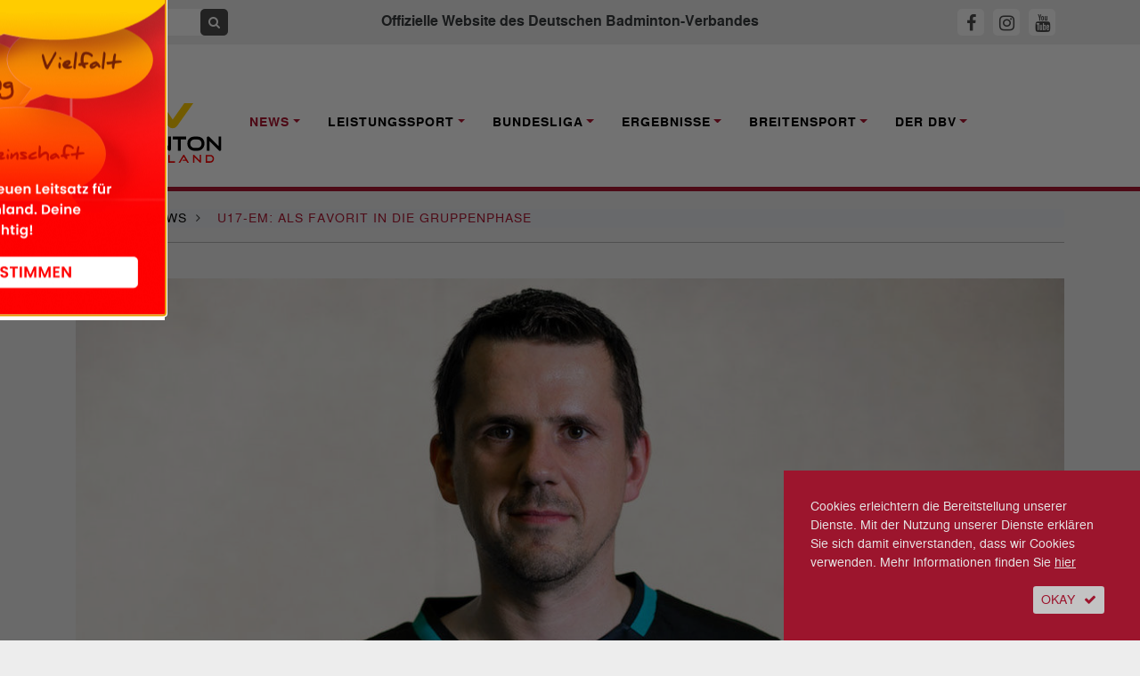

--- FILE ---
content_type: text/html; charset=utf-8, text/html;charset=utf-8
request_url: https://www.badminton.de/news/badminton/u17-em-als-favorit-in-die-gruppenphase/
body_size: 9699
content:
<!DOCTYPE html><html lang="de-DE"><head><meta charset="utf-8"><!-- This website is powered by TYPO3 - inspiring people to share! TYPO3 is a free open source Content Management Framework initially created by Kasper Skaarhoj and licensed under GNU/GPL. TYPO3 is copyright 1998-2026 of Kasper Skaarhoj. Extensions are copyright of their respective owners. Information and contribution at https://typo3.org/ --><base href="https://www.badminton.de/"><link rel="shortcut icon" href="/typo3conf/ext/ayacoo_projectfiles/Resources/Public/img/favicon/favicon.ico" type="image/x-icon"><title>U17-EM: Als Favorit in die Gruppenphase | Deutscher Badminton Verband</title><meta http-equiv="x-ua-compatible" content="IE=edge" /><meta name="generator" content="TYPO3 CMS" /><meta name="description" content="Im dänischen Kopenhagen wurde die Auslosung für das Mannschaftsturnier der U17-EM in Polen (ab 30. August) vorgenommen. Das DBV-Team von Bundestrainer Dirk Nötzel war bei der Auslosung als Gruppenkopf gesetzt und trifft in der Gruppenphase auf Schottland, die Slowakei und die Ukraine." /><meta name="viewport" content="width=device-width, initial-scale=1" /><meta name="robots" content="all" /><meta property="og:title" content="U17-EM: Als Favorit in die Gruppenphase" /><meta property="og:type" content="article" /><meta property="og:url" content="https://www.badminton.de/news/badminton/u17-em-als-favorit-in-die-gruppenphase/" /><meta property="og:image" content="https://www.badminton.de/fileadmin/_processed_/7/c/csm_matthiashuetten_wm19fazit_51faf37120.jpg" /><meta property="og:image:width" content="1200" /><meta property="og:image:height" content="675" /><meta property="og:description" content="Im dänischen Kopenhagen wurde die Auslosung für das Mannschaftsturnier der U17-EM in Polen (ab 30. August) vorgenommen. Das DBV-Team von Bundestrainer Dirk Nötzel war bei der Auslosung als Gruppenkopf gesetzt und trifft in der Gruppenphase auf Schottland, die Slowakei und die Ukraine." /><meta name="twitter:card" content="summary" /><meta name="revisit-after" content="1" /><meta name="includeglobal" content="1" /><meta name="language" content="de" /><meta name="rating" content="General" /><meta name="skype_toolbar" content="SKYPE_TOOLBAR_PARSER_COMPATIBLE" /><link rel="stylesheet" type="text/css" href="/typo3conf/ext/ayacoo_projectfiles/Resources/Public/css/complete.css?1706129467" media="all"><link rel="stylesheet" type="text/css" href="/typo3conf/ext/ayacoo_projectfiles/Resources/Public/css/print.css?1706129467" media="print"><link rel="stylesheet" type="text/css" href="/typo3conf/ext/ayacoo_projectfiles/Resources/Public/css/font-awesome.min.css?1706129467" media="all"><script src="/typo3temp/assets/js/5508b6c4f0.js?1600166492" type="text/javascript"></script><link rel="apple-touch-icon" sizes="180x180" href="/typo3conf/ext/ayacoo_projectfiles/Resources/Public/img/favicon/apple-icon.png"><link rel="icon" type="image/png" href="/typo3conf/ext/ayacoo_projectfiles/Resources/Public/img/favicon/favicon-96x96.png" sizes="96x96"><link rel="icon" type="image/png" href="/typo3conf/ext/ayacoo_projectfiles/Resources/Public/img/favicon/favicon-32x32.png" sizes="32x32"><link rel="icon" type="image/png" href="/typo3conf/ext/ayacoo_projectfiles/Resources/Public/img/favicon/favicon-16x16.png" sizes="16x16"><link rel="manifest" href="/typo3conf/ext/ayacoo_projectfiles/Resources/Public/img/favicon/manifest.json"><link rel="shortcut icon" href="/typo3conf/ext/ayacoo_projectfiles/Resources/Public/img/favicon/favicon.ico"><meta name="msapplication-config" content="/typo3conf/ext/ayacoo_projectfiles/Resources/Public/img/favicon/browserconfig.xml"><meta name="theme-color" content="#ffffff"><link href="index.php?type=100" rel="alternate" title="RSS-Feed" type="application/rss+xml" /><link rel="canonical" href="https://www.badminton.de/news/badminton/u17-em-als-favorit-in-die-gruppenphase/"/></head><body><div id="blurry" style="display:none"></div><div id="mobile-menu"><div id="dl-menu" class="dl-menuwrapper"><button class="dl-trigger">Open Menu</button><ul class="dl-menu"><li class="mobile-search"><div class="input-group"><form action="/" method="get" id="form_kesearch_searchfield" name="form_kesearch_searchfield"><input type="hidden" name="id" value="78"><input type="text" autocomplete="off" id="ke_search_searchfield_sword" name="tx_kesearch_pi1[sword]" class="keyword" placeholder="Suchbegriff"><span class="input-group-btn"><button class="btn btn-sm btn-search" type="submit"><span class="fa fa-search"></span></button></span></form></div></li><li class="first-level active"><a href="/news/national/" rel="nofollow">News</a><ul class="dl-submenu"><li class="dl-back"><a href="#"></a></li><li><a href="/news/national/" title="National">National</a></li><li><a href="/news/international/" title="International">International</a></li><li><a href="/news/bundesliga/" title="Bundesliga">Bundesliga</a></li><li><a href="/news/interviews/" title="Interviews">Interviews</a></li><li><a href="/news/dbvsportpolitik/" title="DBV/Sportpolitik">DBV/Sportpolitik</a></li><li><a href="/news/amtliche-nachrichten/" title="Amtliche Nachrichten">Amtliche Nachrichten</a></li></ul></li><li class="first-level "><a href="/leistungssport/kader/" rel="nofollow">Leistungssport</a><ul class="dl-submenu"><li class="dl-back"><a href="#"></a></li><li><a href="/leistungssport/kader/" title="Kader">Kader</a></li><li><a href="/leistungssport/personal/" title="Personal">Personal</a></li><li><a href="/leistungssport/laenderspiele/" title="Länderspiele">Länderspiele</a></li><li><a href="https://dbv-fanclub.de" title="DBV-Fanclub">DBV-Fanclub</a></li><li><a href="/leistungssport/ausbildungsphilosophie/" title="Ausbildungsphilosophie">Ausbildungsphilosophie</a></li><li><a href="/leistungssport/ehemalige-stars/" title="Ehemalige Stars">Ehemalige Stars</a></li><li><a href="/leistungssport/richtlinien/" title="Richtlinien">Richtlinien</a></li><li><a href="/leistungssport/anti-doping/" title="Anti-Doping">Anti-Doping</a></li><li><a href="/leistungssport/para-badminton/" title="Para Badminton">Para Badminton</a></li><li><a href="/leistungssport/konzepte/" title="Konzepte">Konzepte</a></li></ul></li><li class="first-level "><a href="/bundesliga/1-bundesliga/" rel="nofollow">Bundesliga</a><ul class="dl-submenu"><li class="dl-back"><a href="#"></a></li><li><a href="/bundesliga/1-bundesliga/" title="1. Bundesliga">1. Bundesliga</a></li><li><a href="/bundesliga/2-bundesliga-nord/" title="2. Bundesliga Nord">2. Bundesliga Nord</a></li><li><a href="/bundesliga/2-bundesliga-sued/" title="2. Bundesliga Süd">2. Bundesliga Süd</a></li><li><a href="/bundesliga/bisherigemeister/" title="Bisherige Meister">Bisherige Meister</a></li><li><a href="/bundesliga/liveticker/" title="Liveticker">Liveticker</a></li><li><a href="https://sportdeutschland.tv/1-badminton-bundesliga" title="Livestream">Livestream</a></li></ul></li><li class="first-level "><a href="/ergebnisse/dbv-ranglisten-kopie/" rel="nofollow">Ergebnisse</a><ul class="dl-submenu"><li class="dl-back"><a href="#"></a></li><li><a href="/ergebnisse/germanopen/" title="German Open">German Open</a></li><li><a href="/ergebnisse/bitburgeropen/" title="HYLO Open">HYLO Open</a></li><li><a href="/ergebnisse/deutschemeisterschaften/" title="Deutsche Meisterschaft">Deutsche Meisterschaft</a></li><li><a href="/ergebnisse/germanjunior/" title="German Junior">German Junior</a></li><li><a href="/ergebnisse/dbv-ranglisten/" title="DBV-Ranglisten">DBV-Ranglisten</a></li></ul></li><li class="first-level "><a href="/breitensport/behindertensport/" rel="nofollow">Breitensport</a><ul class="dl-submenu"><li class="dl-back"><a href="#"></a></li><li><a href="/breitensport/behindertensport/" title="Behindertensport">Behindertensport</a></li><li><a href="/breitensport/breitensport/" title="Breitensport">Breitensport</a></li><li><a href="/breitensport/bewaehrtes-verbreiten/" title="Bewährtes verbreiten">Bewährtes verbreiten</a></li><li><a href="/breitensport/frauensport/" title="Frauensport">Frauensport</a></li><li><a href="/breitensport/schulsport/" title="Schulsport">Schulsport</a></li></ul></li><li class="first-level "><a href="/der-dbv/kontakte/" rel="nofollow">Der DBV</a><ul class="dl-submenu"><li class="dl-back"><a href="#"></a></li><li><a href="/der-dbv/kontakte/" title="Kontakte">Kontakte</a></li><li><a href="/der-dbv/verbandsfuehrung/" title="Verbandsführung">Verbandsführung</a></li><li><a href="/der-dbv/landesverbaende/" title="Landesverbände">Landesverbände</a></li><li><a href="/der-dbv/termine/" title="Termine">Termine</a></li><li><a href="/der-dbv/jugend-wettkampf/" title="Jugend-Wettkampf-System">Jugend-Wettkampf-System</a></li><li><a href="/der-dbv/jugend/" title="Jugend">Jugend</a></li><li><a href="/der-dbv/ausschreibungen/" title="Ausschreibungen">Ausschreibungen</a></li><li><a href="/der-dbv/nachhaltigkeit/" title="Nachhaltigkeit">Nachhaltigkeit</a></li><li><a href="/der-dbv/bildung/" title="Trainerbildung">Trainerbildung</a></li><li><a href="/der-dbv/kontakte/altersklassen/" title="Altersklassen">Altersklassen</a></li><li><a href="/der-dbv/wissenschaft/" title="Wissenschaft">Wissenschaft</a></li><li><a href="/der-dbv/schiedsrichter/" title="Schiedsrichter">Schiedsrichter</a></li><li><a href="/der-dbv/satzung-ordnungen-und-spielregeln/" title="Satzung, Ordnungen und Spielregeln">Satzung, Ordnungen und Spielregeln</a></li><li><a href="/der-dbv/wettkampfsport/" title="Wettkampfsport">Wettkampfsport</a></li><li><a href="/der-dbv/chronik/" title="Chronik">Chronik</a></li><li><a href="/der-dbv/magazine/" title="Magazin">Magazin</a></li></ul></li></ul></div></div><!--[if lte IE 11]><p class="browserupgrade">Sie verwenden einen <strong>veralteten</strong> Browser. Bitte <a href="http://browsehappy.com/" target="_blank">aktualisieren Sie Ihren Browser</a> um die Seite richtig darstellen zu können.</p><![endif]--><!-- noscript:start --><noscript><p><strong>JavaScript scheint in Ihrem Browser deaktiviert zu sein.</strong></p><p>Sie müssen JavaScript in Ihrem Browser aktivieren um alle Funktionen der Seite nutzen zu können.</p></noscript><!-- noscript:end --><div id="nav"><div class="container-fluid topbar"><div class="container"><header><div class="row"><div class="d-xl-none col-3 logo-container"><a href="#"><div class="logo mobile-logo"><img src="/typo3conf/ext/ayacoo_projectfiles/Resources/Public/img/dbv_logo-2024.svg" alt="" /></div></a></div><div class="d-none d-xl-block col-xl-3"><div class="input-group"><form action="/" method="get" id="form_kesearch_searchfield" name="form_kesearch_searchfield"><input type="hidden" name="id" value="78" /><input type="text" autocomplete="off" id="ke_search_searchfield_sword" name="tx_kesearch_pi1[sword]" class="keyword" placeholder="Suchbegriff" /><span class="input-group-btn"><button class="btn btn-sm btn-search" type="submit"><span class="fa fa-search"></span></button></span></form></div></div><div class="d-none d-xl-block col-xl-6 text-center"><h1>Offizielle Website des Deutschen Badminton-Verbandes</h1></div><div class="col-7 col-xl-3 text-center text-xl-right mobile-sm-icon"><a id="fbHeader" title="DBV auf Facebook" href="https://www.facebook.com/DeutscherBadmintonVerband" target="_blank"><span class="fa sm-icon fa-facebook"></span></a><a id="igHeader" title="DBV auf Instagram" href="https://www.instagram.com/dbv_badminton" target="_blank"><span class="fa sm-icon fa-instagram"></span></a><a id="ytHeader" title="DBV auf Youtube" href="https://www.youtube.com/channel/UC6faGYOwqa-aaZpq_G_j5Fg" target="_blank"><span class="fa sm-icon fa-youtube"></span></a></div><div class="d-xl-none col-2 text-right"><button class="hamburger hamburger--squeeze" type="button"><span class="hamburger-box"><span class="hamburger-inner"></span></span></button></div></div><div class="clearfix"></div></header></div></div><div id="main-nav" class="container-fluid nav-container d-none d-xl-block"><div class="container"><nav><div class="row"><div class="col-xl-2"><a href="#"><div class="logo"><img src="/typo3conf/ext/ayacoo_projectfiles/Resources/Public/img/dbv_logo-2024.svg" alt="" /></div></a></div><div class="main-nav-inner-container col-xl-10"><ul class="nav navbar-nav"><li class="nav-item dropdown active"><a href="/news/national/" title="News" class="nav-link dropdown-toggle" data-toggle="dropdown" role="button" aria-haspopup="true" aria-expanded="false"><span>News</span></a><div class="dropdown-menu"><a href="/news/national/" class="dropdown-item " title="National">National</a><a href="/news/international/" class="dropdown-item " title="International">International</a><a href="/news/bundesliga/" class="dropdown-item " title="Bundesliga">Bundesliga</a><a href="/news/interviews/" class="dropdown-item " title="Interviews">Interviews</a><a href="/news/dbvsportpolitik/" class="dropdown-item " title="DBV/Sportpolitik">DBV/Sportpolitik</a><a href="/news/amtliche-nachrichten/" class="dropdown-item " title="Amtliche Nachrichten">Amtliche Nachrichten</a></div></li><li class="nav-item dropdown "><a href="/leistungssport/kader/" title="Leistungssport" class="nav-link dropdown-toggle" data-toggle="dropdown" role="button" aria-haspopup="true" aria-expanded="false"><span>Leistungssport</span></a><div class="dropdown-menu"><a href="/leistungssport/kader/" class="dropdown-item " title="Kader">Kader</a><a href="/leistungssport/personal/" class="dropdown-item " title="Personal">Personal</a><a href="/leistungssport/laenderspiele/" class="dropdown-item " title="Länderspiele">Länderspiele</a><a href="https://dbv-fanclub.de" class="dropdown-item " title="DBV-Fanclub">DBV-Fanclub</a><a href="/leistungssport/ausbildungsphilosophie/" class="dropdown-item " title="Ausbildungsphilosophie">Ausbildungsphilosophie</a><a href="/leistungssport/ehemalige-stars/" class="dropdown-item " title="Ehemalige Stars">Ehemalige Stars</a><a href="/leistungssport/richtlinien/" class="dropdown-item " title="Richtlinien">Richtlinien</a><a href="/leistungssport/anti-doping/" class="dropdown-item " title="Anti-Doping">Anti-Doping</a><a href="/leistungssport/para-badminton/" class="dropdown-item " title="Para Badminton">Para Badminton</a><a href="/leistungssport/konzepte/" class="dropdown-item " title="Konzepte">Konzepte</a></div></li><li class="nav-item dropdown "><a href="/bundesliga/1-bundesliga/" title="Bundesliga" class="nav-link dropdown-toggle" data-toggle="dropdown" role="button" aria-haspopup="true" aria-expanded="false"><span>Bundesliga</span></a><div class="dropdown-menu"><a href="/bundesliga/1-bundesliga/" class="dropdown-item " title="1. Bundesliga">1. Bundesliga</a><a href="/bundesliga/2-bundesliga-nord/" class="dropdown-item " title="2. Bundesliga Nord">2. Bundesliga Nord</a><a href="/bundesliga/2-bundesliga-sued/" class="dropdown-item " title="2. Bundesliga Süd">2. Bundesliga Süd</a><a href="/bundesliga/bisherigemeister/" class="dropdown-item " title="Bisherige Meister">Bisherige Meister</a><a href="/bundesliga/liveticker/" class="dropdown-item " title="Liveticker">Liveticker</a><a href="https://sportdeutschland.tv/1-badminton-bundesliga" class="dropdown-item " title="Livestream">Livestream</a></div></li><li class="nav-item dropdown "><a href="/ergebnisse/dbv-ranglisten-kopie/" title="Ergebnisse" class="nav-link dropdown-toggle" data-toggle="dropdown" role="button" aria-haspopup="true" aria-expanded="false"><span>Ergebnisse</span></a><div class="dropdown-menu"><a href="/ergebnisse/germanopen/" class="dropdown-item " title="German Open">German Open</a><a href="/ergebnisse/bitburgeropen/" class="dropdown-item " title="HYLO Open">HYLO Open</a><a href="/ergebnisse/deutschemeisterschaften/" class="dropdown-item " title="Deutsche Meisterschaft">Deutsche Meisterschaft</a><a href="/ergebnisse/germanjunior/" class="dropdown-item " title="German Junior">German Junior</a><a href="/ergebnisse/dbv-ranglisten/" class="dropdown-item " title="DBV-Ranglisten">DBV-Ranglisten</a></div></li><li class="nav-item dropdown "><a href="/breitensport/behindertensport/" title="Breitensport" class="nav-link dropdown-toggle" data-toggle="dropdown" role="button" aria-haspopup="true" aria-expanded="false"><span>Breitensport</span></a><div class="dropdown-menu"><a href="/breitensport/behindertensport/" class="dropdown-item " title="Behindertensport">Behindertensport</a><a href="/breitensport/breitensport/" class="dropdown-item " title="Breitensport">Breitensport</a><a href="/breitensport/bewaehrtes-verbreiten/" class="dropdown-item " title="Bewährtes verbreiten">Bewährtes verbreiten</a><a href="/breitensport/frauensport/" class="dropdown-item " title="Frauensport">Frauensport</a><a href="/breitensport/schulsport/" class="dropdown-item " title="Schulsport">Schulsport</a></div></li><li class="nav-item dropdown "><a href="/der-dbv/kontakte/" title="Der DBV" class="nav-link dropdown-toggle" data-toggle="dropdown" role="button" aria-haspopup="true" aria-expanded="false"><span>Der DBV</span></a><div class="dropdown-menu"><a href="/der-dbv/kontakte/" class="dropdown-item " title="Kontakte">Kontakte</a><a href="/der-dbv/verbandsfuehrung/" class="dropdown-item " title="Verbandsführung">Verbandsführung</a><a href="/der-dbv/landesverbaende/" class="dropdown-item " title="Landesverbände">Landesverbände</a><a href="/der-dbv/termine/" class="dropdown-item " title="Termine">Termine</a><a href="/der-dbv/jugend-wettkampf/" class="dropdown-item " title="Jugend-Wettkampf-System">Jugend-Wettkampf-System</a><a href="/der-dbv/jugend/" class="dropdown-item " title="Jugend">Jugend</a><a href="/der-dbv/ausschreibungen/" class="dropdown-item " title="Ausschreibungen">Ausschreibungen</a><a href="/der-dbv/nachhaltigkeit/" class="dropdown-item " title="Nachhaltigkeit">Nachhaltigkeit</a><a href="/der-dbv/bildung/" class="dropdown-item " title="Trainerbildung">Trainerbildung</a><a href="/der-dbv/kontakte/altersklassen/" class="dropdown-item " title="Altersklassen">Altersklassen</a><a href="/der-dbv/wissenschaft/" class="dropdown-item " title="Wissenschaft">Wissenschaft</a><a href="/der-dbv/schiedsrichter/" class="dropdown-item " title="Schiedsrichter">Schiedsrichter</a><a href="/der-dbv/satzung-ordnungen-und-spielregeln/" class="dropdown-item " title="Satzung, Ordnungen und Spielregeln">Satzung, Ordnungen und Spielregeln</a><a href="/der-dbv/wettkampfsport/" class="dropdown-item " title="Wettkampfsport">Wettkampfsport</a><a href="/der-dbv/chronik/" class="dropdown-item " title="Chronik">Chronik</a><a href="/der-dbv/magazine/" class="dropdown-item " title="Magazin">Magazin</a></div></li></ul></div></div></nav></div></div></div><div id="content-start"></div><div class="container breadcrumb-container"><div class="row content-row"><div class="col-12"><ol itemscope itemtype="http://schema.org/BreadcrumbList" class="breadcrumb full-inner-width"><li class="breadcrumb-item" itemscope itemtype="http://data-vocabulary.org/Breadcrumb"><span itemprop="title"><a href="/" title="Home" itemprop="url">Home</a></span><span class="fa fa-angle-right"></span></li><li class="breadcrumb-item" itemprop="child" itemscope itemtype="http://data-vocabulary.org/Breadcrumb"><span itemprop="title"><a href="/news/national/" title="News" itemprop="url">News</a></span><span class="fa fa-angle-right"></span></li><li class="breadcrumb-item active" itemscope itemtype="http://data-vocabulary.org/Breadcrumb"><span itemprop="title"> U17-EM: Als Favorit in die Gruppenphase </span></li></ol></div><div class="col-12"><div class="divider"></div></div></div></div><!-- Bühne und Helper --><!-- Content --><div class="container"><div class="row content-row"><div class="col-md-12"><div class="stage"><picture><source media="(max-width: 767px)" srcset="/fileadmin/_processed_/7/c/csm_matthiashuetten_wm19fazit_09ae92487b.jpg, /fileadmin/_processed_/7/c/csm_matthiashuetten_wm19fazit_aa8229faed.jpg 2x"/><img src="/fileadmin/_processed_/7/c/csm_matthiashuetten_wm19fazit_b721c9b890.jpg" alt="" /></picture><div class="stage-description"><p>Bundestrainer Jugend: Matthias Hütten (Foto: DBV)</p></div></div></div></div><div class="row news-detail content-row reorder-xs"><div class="col-md-3"><p class="date"><time datetime="2019-08-29"> 29. August 2019 <meta itemprop="datePublished" content="2019-08-29"/></time></p><div class="red-divider mb-4"></div><a target="_blank" href="https://www.facebook.com/sharer/sharer.php?u=https://www.badminton.de/news/badminton/u17-em-als-favorit-in-die-gruppenphase/" class="share-icon"><img alt="Bei Facebook teilen" src="/typo3conf/ext/ayacoo_projectfiles/Resources/Public/img/share/fb.png" width="30" height="30" /></a><a target="_blank" href="http://twitter.com/share?url=https://www.badminton.de/news/badminton/u17-em-als-favorit-in-die-gruppenphase/&text=U17-EM%3A+Als+Favorit+in+die+Gruppenphase" class="share-icon"><img alt="Bei Twitter teilen" src="/typo3conf/ext/ayacoo_projectfiles/Resources/Public/img/share/tw.png" width="30" height="30" /></a><a target="_blank" href="whatsapp://send?text=U17-EM: Als Favorit in die Gruppenphase https://www.badminton.de/news/badminton/u17-em-als-favorit-in-die-gruppenphase/" class="share-icon"><img alt="Bei Whatsapp teilen" src="/typo3conf/ext/ayacoo_projectfiles/Resources/Public/img/share/wa.png" width="30" height="30" /></a><a href="mailto:?subject=U17-EM: Als Favorit in die Gruppenphase&body=U17-EM: Als Favorit in die Gruppenphase%0D%0Ahttps://www.badminton.de/news/badminton/u17-em-als-favorit-in-die-gruppenphase/" class="btn btn-sm btn-grey btn-icon share-icon"><span class="fa fa-envelope"></span></a><a class="btn btn-sm btn-grey btn-icon share-icon" href="/impressum/"><span class="fa fa-info"></span></a><div class="clearfix mb-3"></div><div class="news-sidebar-img"><div class="ce-image ce-center ce-above"><div class="ce-gallery" data-ce-columns="1" data-ce-images="1"><div class="ce-outer"><div class="ce-inner"><div class="ce-row"><div class="ce-column"><figure class="image"><a href="https://badminton-events.de/dm-2026-cloppenburg/"><img class="image-embed-item" src="/fileadmin/_processed_/9/3/csm_dm_plakat_jan26_2e3bd2d6bd.png" width="245" height="344" alt="" /></a></figure></div></div></div></div></div></div></div></div><div class="col-md-9 full-inner-width"><div class="col-md-12"><div class="news-category"><span class="category">International</span></div><div class="red-divider"></div><h2 class="reset red">U17-EM: Als Favorit in die Gruppenphase</h2><p class="teaser" itemprop="description">Im dänischen Kopenhagen wurde die Auslosung für das Mannschaftsturnier der U17-EM in Polen (ab 30. August) vorgenommen. Das DBV-Team von Bundestrainer Dirk Nötzel war bei der Auslosung als Gruppenkopf gesetzt und trifft in der Gruppenphase auf Schottland, die Slowakei und die Ukraine.</p><h6 class="author">Von Redaktion</h6><p>&nbsp;</p><div class="news-text-wrap" itemprop="articleBody"><p><i>„Mit der Setzung sind wir sehr zufrieden. Wir haben uns seit einem Jahr gemeinsam mit den Landesverbänden viele Gedanken über die Turnierplanung gemacht und sind froh, dass sich die Planung nun in dem guten Setzplatz im Team-Turnier ausgezahlt hat. Besten Dank an alle beteiligten Landesverbände, dass viele internationale Turniere nach gemeinsamer Abstimmung mit deren Organisation und Finanzierung angefahren wurden&quot;, </i>spricht <a href="/leistungssport/personal/" title="Opens internal link in current window" class="internal-link">Matthias Hütten</a>, Bundesstützpunktleiter und Referatsleiter Leistungssport U19, im Gespräch mit badminton.de.<br /><br /><b>DBV-Team in der Gruppen gegen Schottland, Ukraine und Slowakei</b><br /><br /><i>&quot;Auch mit der Auslosung sind wir zufrieden. Wir gehen mit einer Favoritenposition in die Gruppenspiele, werden aber von jedem Gegner gefordert werden. Die Ukraine ist vermeintlich unser schwerster Gegner zum Gruppensieg.&quot;</i><br /></p><p class="quote">Wir gehen mit einer Favoritenposition in die Gruppenspiele, werden aber von jedem Gegner gefordert werden</p><p class="quote-subline">Matthias Hütten</p><p>Der Gruppenerste erreicht jeweils das Viertelfinale. Russland ist an Position eins gesetzt, dahinter das DBV-Team. Titelverteidiger Dänemark, Sieger der letzten sieben Europameisterschaften, erhielt Setzplatz drei. Insgesamt sind 35 Nationen am Start.</p></div><h3>Weiterführende Links</h3><ul class="linklist"><li><a href="https://www.tournamentsoftware.com/sport/event.aspx?id=A98D20B6-DBCE-4963-A88E-2CB9C5F07547&amp;event=3" title="2019 European U17 Team Championships: Auslosung" target="_blank"><i class="fa fa-chevron-right"></i> 2019 European U17 Team Championships: Auslosung </a></li></ul><div class="mt-4 mb-4 divider"></div><div class="row"><div class="col-12"><h3>Schlüsselwörter</h3><p><span class="tag category"><a href="/news/tag/badminton-europe/">Badminton Europe</a></span><span class="tag category"><a href="/news/tag/jugend/">Jugend</a></span></p></div></div></div></div></div><div class="row content-row"><div class="col-12"><h2>Weitere Neuigkeiten</h2></div><div class="col-12"><ul id="newsDetailSlider"><li><div class="row"><div class="d-none d-xl-block"><div class="col-6 col-lg-12"><div class="box top-box"><a title="Seidel/Nguyen scheiden im Achtelfinale der India Open aus" href="/news/badminton/seidel-nguyen-scheiden-im-achtelfinale-der-india-open-aus/"><div class="top-box-image"><picture><source media="(max-width: 767px)" srcset="/fileadmin/_processed_/b/f/csm_20251021_1135_frenchopen2025_bpln6387_189aedade8.jpg, /fileadmin/_processed_/b/f/csm_20251021_1135_frenchopen2025_bpln6387_1cb0212329.jpg 2x"/><img src="/fileadmin/user_upload/20251021_1135_frenchopen2025_bpln6387.jpg" alt="" /></picture><div class="top-box-header"><h6 class="red">International</h6><h3><span itemprop="headline">Seidel/Nguyen scheiden im Achtelfinale der India Open aus</span></h3><div itemprop="description"><p><p>Nach dem Einzug ins Achtelfinale bei den YONEX-SUNRISE India Open 2026 endete das Turnier für Marvin Seidel und Thuc Nguyen in Delhi gegen eine der&hellip;</p></p></div><p class="date"><time datetime="2026-01-15"> 15. Januar 2026 </time></p></div></div></a></div></div></div><div class="d-xl-none col-12 col-md-4 col-xl-3"><div class="box"><a title="Seidel/Nguyen scheiden im Achtelfinale der India Open aus" href="/news/badminton/seidel-nguyen-scheiden-im-achtelfinale-der-india-open-aus/"><picture><source media="(max-width: 767px)" srcset="/fileadmin/_processed_/b/f/csm_20251021_1135_frenchopen2025_bpln6387_189aedade8.jpg, /fileadmin/_processed_/b/f/csm_20251021_1135_frenchopen2025_bpln6387_1cb0212329.jpg 2x"/><img src="/fileadmin/_processed_/b/f/csm_20251021_1135_frenchopen2025_bpln6387_c06071a362.jpg" alt="" /></picture><h6 class="red">International</h6><h3><span itemprop="headline">Seidel/Nguyen scheiden im Achtelfinale der India Open aus</span></h3><div itemprop="description"><p><p>Nach dem Einzug ins Achtelfinale bei den YONEX-SUNRISE India Open 2026 endete das Turnier für Marvin Seidel und Thuc Nguyen in Delhi gegen eine der&hellip;</p></p></div><p class="date"><time datetime="2026-01-15"> 15. Januar 2026 </time></p></a></div></div><div class="col-12 col-md-4 col-xl-3"><div class="box"><a title="Seidel/Nguyen erneut im Achtelfinale bei den India Open 2026" href="/news/badminton/seidel-nguyen-erneut-im-achtelfinale-bei-den-india-open-2026/"><picture><source media="(max-width: 767px)" srcset="/fileadmin/user_upload/20251021_1131_frenchopen2025_bpln6330.jpg, /fileadmin/user_upload/20251021_1131_frenchopen2025_bpln6330.jpg 2x"/><img src="/fileadmin/user_upload/20251021_1131_frenchopen2025_bpln6330.jpg" alt="" /></picture><h6 class="red">International</h6><h3><span itemprop="headline">Seidel/Nguyen erneut im Achtelfinale bei den India Open 2026</span></h3><div itemprop="description"><p><p>Marvin Seidel und Thuc Nguyen setzen ihre starke Frühform fort und erreichen auch bei den YONEX-SUNRISE India Open 2026 das Achtelfinale. In Delhi&hellip;</p></p></div><p class="date"><time datetime="2026-01-14"> 14. Januar 2026 </time></p></a></div></div><div class="col-12 col-md-4 col-xl-3"><div class="box"><a title="Dresp/Hübsch gewinnen YONEX Estonian International 2026" href="/news/badminton/dresp-huebsch-gewinnen-yonex-estonian-international-2026/"><picture><source media="(max-width: 767px)" srcset="/fileadmin/_processed_/e/1/csm_img_0729_ae1b9053ff.jpg, /fileadmin/_processed_/e/1/csm_img_0729_f04b9d3e01.jpg 2x"/><img src="/fileadmin/_processed_/e/1/csm_img_0729_50230d4a28.jpg" alt="" /></picture><h6 class="red">International</h6><h3><span itemprop="headline">Dresp/Hübsch gewinnen YONEX Estonian International 2026</span></h3><div itemprop="description"><p><p>Mit einem rein deutschen Finale im Mixed endeten die YONEX Estonian International 2026, ein Turnier der BWF International Series. Jonathan Dresp und&hellip;</p></p></div><p class="date"><time datetime="2026-01-11"> 11. Januar 2026 </time></p></a></div></div></div></li><li><div class="row"><div class="d-none d-xl-block"><div class="col-6 col-lg-12"><div class="box top-box"><a title="Deutsches Mixed-Finale bei den YONEX Estonian International 2026" href="/news/badminton/deutsches-mixed-finale-bei-den-yonex-estonian-international-2026/"><div class="top-box-image"><picture><source media="(max-width: 767px)" srcset="/fileadmin/_processed_/9/7/csm_20251029_2046_hyloopen2025_bpln3615_d3e7be875b.jpg, /fileadmin/user_upload/20251029_2046_hyloopen2025_bpln3615.jpg 2x"/><img src="/fileadmin/_processed_/9/7/csm_20251029_2046_hyloopen2025_bpln3615_722f716318.jpg" alt="" /></picture><div class="top-box-header"><h6 class="red">International</h6><h3><span itemprop="headline">Deutsches Mixed-Finale bei den YONEX Estonian International 2026</span></h3><div itemprop="description"><p><p>Bei den YONEX Estonian International 2026 kommt es im Mixed-Wettbewerb zu einem rein deutschen Finale. Simon Krax und Amelie Lehmann sowie Jonathan&hellip;</p></p></div><p class="date"><time datetime="2026-01-10"> 10. Januar 2026 </time></p></div></div></a></div></div></div><div class="d-xl-none col-12 col-md-4 col-xl-3"><div class="box"><a title="Deutsches Mixed-Finale bei den YONEX Estonian International 2026" href="/news/badminton/deutsches-mixed-finale-bei-den-yonex-estonian-international-2026/"><picture><source media="(max-width: 767px)" srcset="/fileadmin/_processed_/9/7/csm_20251029_2046_hyloopen2025_bpln3615_d3e7be875b.jpg, /fileadmin/user_upload/20251029_2046_hyloopen2025_bpln3615.jpg 2x"/><img src="/fileadmin/_processed_/9/7/csm_20251029_2046_hyloopen2025_bpln3615_fba56ab610.jpg" alt="" /></picture><h6 class="red">International</h6><h3><span itemprop="headline">Deutsches Mixed-Finale bei den YONEX Estonian International 2026</span></h3><div itemprop="description"><p><p>Bei den YONEX Estonian International 2026 kommt es im Mixed-Wettbewerb zu einem rein deutschen Finale. Simon Krax und Amelie Lehmann sowie Jonathan&hellip;</p></p></div><p class="date"><time datetime="2026-01-10"> 10. Januar 2026 </time></p></a></div></div><div class="col-12 col-md-4 col-xl-3"><div class="box"><a title="Seidel/Nguyen zeigen starke Leistung im Achtelfinale der Malaysia Open" href="/news/badminton/seidel-nguyen-zeigen-starke-leistung-im-achtelfinale-der-malaysia-open/"><picture><source media="(max-width: 767px)" srcset="/fileadmin/_processed_/d/b/csm_20260106_1651_malaysiaopen2026_bpte6106__1__577c6f10a4.jpg, /fileadmin/_processed_/d/b/csm_20260106_1651_malaysiaopen2026_bpte6106__1__9610e7ea18.jpg 2x"/><img src="/fileadmin/_processed_/d/b/csm_20260106_1651_malaysiaopen2026_bpte6106__1__2d0eecc7c7.jpg" alt="" /></picture><h6 class="red">International</h6><h3><span itemprop="headline">Seidel/Nguyen zeigen starke Leistung im Achtelfinale der Malaysia Open</span></h3><div itemprop="description"><p><p>Marvin Seidel und Thuc Nguyen haben im Achtelfinale der PETRONAS Malaysia Open 2026 eine überzeugende Leistung gezeigt. Trotz der Niederlage in drei&hellip;</p></p></div><p class="date"><time datetime="2026-01-08"> 08. Januar 2026 </time></p></a></div></div><div class="col-12 col-md-4 col-xl-3"><div class="box"><a title="Seidel/Nguyen erreichen Achtelfinale bei den Malaysia Open 2026" href="/news/badminton/seidel-nguyen-erreichen-achtelfinale-bei-den-malaysia-open/"><picture><source media="(max-width: 767px)" srcset="/fileadmin/_processed_/c/9/csm_20260106_1651_malaysiaopen2026_bpte6209_ac40d0d0a2.jpg, /fileadmin/_processed_/c/9/csm_20260106_1651_malaysiaopen2026_bpte6209_fe1673c432.jpg 2x"/><img src="/fileadmin/user_upload/20260106_1651_malaysiaopen2026_bpte6209.jpg" alt="" /></picture><h6 class="red">International</h6><h3><span itemprop="headline">Seidel/Nguyen erreichen Achtelfinale bei den Malaysia Open 2026</span></h3><div itemprop="description"><p><p>Mit einem Ausrufezeichen startet das deutsche Mixed Marvin Seidel und Thuc Nguyen in das internationale Badmintonjahr 2026. Bei den PETRONAS Malaysia&hellip;</p></p></div><p class="date"><time datetime="2026-01-06"> 06. Januar 2026 </time></p></a></div></div></div></li><li><div class="row"><div class="d-none d-xl-block"><div class="col-6 col-lg-12"><div class="box top-box"><a title="German Ruhr International: Drei deutsche Turniersiege in Mülheim" href="/news/badminton/german-ruhr-international-drei-deutsche-turniersiege-in-muelheim/"><div class="top-box-image"><picture><source media="(max-width: 767px)" srcset="/fileadmin/_processed_/4/7/csm_german_ruhr_2025_sieger_ger_af78dab8f1.jpeg, /fileadmin/_processed_/4/7/csm_german_ruhr_2025_sieger_ger_63463887f6.jpeg 2x"/><img src="/fileadmin/_processed_/4/7/csm_german_ruhr_2025_sieger_ger_f8bc94ee55.jpeg" alt="" /></picture><div class="top-box-header"><h6 class="red">International</h6><h3><span itemprop="headline">German Ruhr International: Drei deutsche Turniersiege in Mülheim</span></h3><div itemprop="description"><p><p>In der vergangenen Woche fanden vom 17. bis 20. Dezember die German Ruhr International in Mülheim statt. Beim international stark besetzten&hellip;</p></p></div><p class="date"><time datetime="2025-12-22"> 22. Dezember 2025 </time></p></div></div></a></div></div></div><div class="d-xl-none col-12 col-md-4 col-xl-3"><div class="box"><a title="German Ruhr International: Drei deutsche Turniersiege in Mülheim" href="/news/badminton/german-ruhr-international-drei-deutsche-turniersiege-in-muelheim/"><picture><source media="(max-width: 767px)" srcset="/fileadmin/_processed_/4/7/csm_german_ruhr_2025_sieger_ger_af78dab8f1.jpeg, /fileadmin/_processed_/4/7/csm_german_ruhr_2025_sieger_ger_63463887f6.jpeg 2x"/><img src="/fileadmin/_processed_/4/7/csm_german_ruhr_2025_sieger_ger_77ea158f64.jpeg" alt="" /></picture><h6 class="red">International</h6><h3><span itemprop="headline">German Ruhr International: Drei deutsche Turniersiege in Mülheim</span></h3><div itemprop="description"><p><p>In der vergangenen Woche fanden vom 17. bis 20. Dezember die German Ruhr International in Mülheim statt. Beim international stark besetzten&hellip;</p></p></div><p class="date"><time datetime="2025-12-22"> 22. Dezember 2025 </time></p></a></div></div><div class="col-12 col-md-4 col-xl-3"><div class="box"><a title="AirBadminton-WM-Premiere: Platz 5 im Team-Event" href="/news/badminton/team-event-bildet-den-abschluss-der-ersten-airbadminton-weltmeisterschaft/"><picture><source media="(max-width: 767px)" srcset="/fileadmin/_processed_/c/6/csm_20251213_2242_airbadmintonworldcup2025_bpjv6836_af0064ae78.jpg, /fileadmin/_processed_/c/6/csm_20251213_2242_airbadmintonworldcup2025_bpjv6836_6ca293e33e.jpg 2x"/><img src="/fileadmin/_processed_/c/6/csm_20251213_2242_airbadmintonworldcup2025_bpjv6836_f766d0bac0.jpg" alt="" /></picture><h6 class="red">International</h6><h3><span itemprop="headline">AirBadminton-WM-Premiere: Platz 5 im Team-Event</span></h3><div itemprop="description"><p><p>Mit dem Teamwettbewerb ging die erste AirBadminton-Weltmeisterschaft in Sharjah zu Ende. Vor der stimmungsvollen Kulisse am Khorfakkan Beach krönten&hellip;</p></p></div><p class="date"><time datetime="2025-12-14"> 14. Dezember 2025 </time></p></a></div></div><div class="col-12 col-md-4 col-xl-3"><div class="box"><a title="AirBadminton-WM: Zwei fünfte Plätze für Deutschland" href="/news/badminton/airbadminton-wm-zwei-fuenfte-plaetze-fuer-deutschland/"><picture><source media="(max-width: 767px)" srcset="/fileadmin/_processed_/0/4/csm_img_0254_3c4907f9d1.jpg, /fileadmin/_processed_/0/4/csm_img_0254_580102e58b.jpg 2x"/><img src="/fileadmin/_processed_/0/4/csm_img_0254_435ea2129c.jpg" alt="" /></picture><h6 class="red">International</h6><h3><span itemprop="headline">AirBadminton-WM: Zwei fünfte Plätze für Deutschland</span></h3><div itemprop="description"><p><p>Für das deutsche Frauen- und Männer-Triple war im Viertelfinale gegen Hongkong Schluss. Nach einem starken Auftritt der Frauen und einer deutlichen&hellip;</p></p></div><p class="date"><time datetime="2025-12-12"> 12. Dezember 2025 </time></p></a></div></div></div></li><li><div class="row"><div class="d-none d-xl-block"><div class="col-6 col-lg-12"><div class="box top-box"><a title="Beide deutschen Triples im WM-Viertelfinale" href="/news/badminton/beide-deutschen-triples-im-wm-viertelfinale/"><div class="top-box-image"><picture><source media="(max-width: 767px)" srcset="/fileadmin/_processed_/5/8/csm_cr_20251211_1650_airbadmintonworldcup2025_bpjv3462_492f9169c0.jpg, /fileadmin/_processed_/5/8/csm_cr_20251211_1650_airbadmintonworldcup2025_bpjv3462_b2d0d8af87.jpg 2x"/><img src="/fileadmin/_processed_/5/8/csm_cr_20251211_1650_airbadmintonworldcup2025_bpjv3462_d6453e2f07.jpg" alt="" /></picture><div class="top-box-header"><h6 class="red">International</h6><h3><span itemprop="headline">Beide deutschen Triples im WM-Viertelfinale</span></h3><div itemprop="description"><p><p>Die ersten Entscheidungen beim Individualturnier der AirBadminton-Weltmeisterschaft in Sharjah sind gefallen – und sowohl das deutsche Frauen- als&hellip;</p></p></div><p class="date"><time datetime="2025-12-11"> 11. Dezember 2025 </time></p></div></div></a></div></div></div><div class="d-xl-none col-12 col-md-4 col-xl-3"><div class="box"><a title="Beide deutschen Triples im WM-Viertelfinale" href="/news/badminton/beide-deutschen-triples-im-wm-viertelfinale/"><picture><source media="(max-width: 767px)" srcset="/fileadmin/_processed_/5/8/csm_cr_20251211_1650_airbadmintonworldcup2025_bpjv3462_492f9169c0.jpg, /fileadmin/_processed_/5/8/csm_cr_20251211_1650_airbadmintonworldcup2025_bpjv3462_b2d0d8af87.jpg 2x"/><img src="/fileadmin/_processed_/5/8/csm_cr_20251211_1650_airbadmintonworldcup2025_bpjv3462_32fd765931.jpg" alt="" /></picture><h6 class="red">International</h6><h3><span itemprop="headline">Beide deutschen Triples im WM-Viertelfinale</span></h3><div itemprop="description"><p><p>Die ersten Entscheidungen beim Individualturnier der AirBadminton-Weltmeisterschaft in Sharjah sind gefallen – und sowohl das deutsche Frauen- als&hellip;</p></p></div><p class="date"><time datetime="2025-12-11"> 11. Dezember 2025 </time></p></a></div></div></div></li></ul></div><div class="col-12 text-center"><div class="mt-4 mb-4 divider"></div><div class="centered-paginator"><ul class="circle-paginator"><li data-slider="newsDetail" class="slider-prev prev"><a href="#" class="col-centered"><span class="fa fa-angle-left"></span></a></li><li class="vertical-align" id="custom-pager"><a data-slide-index="0" href="#"></a><a data-slide-index="1" href="#"></a><a data-slide-index="2" href="#"></a><a data-slide-index="3" href="#"></a></li><li data-slider="newsDetail" class="slider-next next"><a href="#" class="col-centered"><span class="fa fa-angle-right"></span></a></li></ul></div></div></div></div><footer><div class="container"><div class="row"><div class="col-12 text-center"><div class="footer-logo"><img src="/typo3conf/ext/ayacoo_projectfiles/Resources/Public/img/dbv_logo-w-2024.svg" alt="" /></div></div><div class="col-12"><div class="divider"></div></div><div class="col-12 d-none d-sm-block"><div class="row"><div class="col-xs-6 col-md-3"><h4>Leistungssport</h4><ul><li><a href="/leistungssport/kader/" title="Kader">Kader</a></li><li><a href="/leistungssport/personal/" title="Personal">Personal</a></li><li><a href="/leistungssport/laenderspiele/" title="Länderspiele">Länderspiele</a></li><li><a href="https://dbv-fanclub.de" title="DBV-Fanclub">DBV-Fanclub</a></li><li><a href="/leistungssport/ausbildungsphilosophie/" title="Ausbildungsphilosophie">Ausbildungsphilosophie</a></li><li><a href="/leistungssport/ehemalige-stars/" title="Ehemalige Stars">Ehemalige Stars</a></li><li><a href="/leistungssport/richtlinien/" title="Richtlinien">Richtlinien</a></li><li><a href="/leistungssport/anti-doping/" title="Anti-Doping">Anti-Doping</a></li><li><a href="/leistungssport/para-badminton/" title="Para Badminton">Para Badminton</a></li><li><a href="/leistungssport/konzepte/" title="Konzepte">Konzepte</a></li></ul></div><div class="col-xs-6 col-md-3"><h4>Bundesliga</h4><ul><li><a href="/bundesliga/1-bundesliga/" title="1. Bundesliga">1. Bundesliga</a></li><li><a href="/bundesliga/2-bundesliga-nord/" title="2. Bundesliga Nord">2. Bundesliga Nord</a></li><li><a href="/bundesliga/2-bundesliga-sued/" title="2. Bundesliga Süd">2. Bundesliga Süd</a></li><li><a href="/bundesliga/bisherigemeister/" title="Bisherige Meister">Bisherige Meister</a></li><li><a href="/bundesliga/liveticker/" title="Liveticker">Liveticker</a></li><li><a href="https://sportdeutschland.tv/1-badminton-bundesliga" title="Livestream">Livestream</a></li></ul></div><div class="col-xs-6 col-md-3"><h4>Ergebnisse</h4><ul><li><a href="/ergebnisse/germanopen/" title="German Open">German Open</a></li><li><a href="/ergebnisse/bitburgeropen/" title="HYLO Open">HYLO Open</a></li><li><a href="/ergebnisse/deutschemeisterschaften/" title="Deutsche Meisterschaft">Deutsche Meisterschaft</a></li><li><a href="/ergebnisse/germanjunior/" title="German Junior">German Junior</a></li><li><a href="/ergebnisse/dbv-ranglisten/" title="DBV-Ranglisten">DBV-Ranglisten</a></li></ul></div><div class="col-xs-6 col-md-3"><h4>Breitensport</h4><ul><li><a href="/breitensport/behindertensport/" title="Behindertensport">Behindertensport</a></li><li><a href="/breitensport/breitensport/" title="Breitensport">Breitensport</a></li><li><a href="/breitensport/bewaehrtes-verbreiten/" title="Bewährtes verbreiten">Bewährtes verbreiten</a></li><li><a href="/breitensport/frauensport/" title="Frauensport">Frauensport</a></li><li><a href="/breitensport/schulsport/" title="Schulsport">Schulsport</a></li></ul></div><div class="col-xs-6 col-md-3"><h4>Der DBV</h4><ul><li><a href="/der-dbv/kontakte/" title="Kontakte">Kontakte</a></li><li><a href="/der-dbv/verbandsfuehrung/" title="Verbandsführung">Verbandsführung</a></li><li><a href="/der-dbv/landesverbaende/" title="Landesverbände">Landesverbände</a></li><li><a href="/der-dbv/termine/" title="Termine">Termine</a></li><li><a href="/der-dbv/jugend-wettkampf/" title="Jugend-Wettkampf-System">Jugend-Wettkampf-System</a></li><li><a href="/der-dbv/jugend/" title="Jugend">Jugend</a></li><li><a href="/der-dbv/ausschreibungen/" title="Ausschreibungen">Ausschreibungen</a></li><li><a href="/der-dbv/nachhaltigkeit/" title="Nachhaltigkeit">Nachhaltigkeit</a></li><li><a href="/der-dbv/bildung/" title="Trainerbildung">Trainerbildung</a></li><li><a href="/der-dbv/kontakte/altersklassen/" title="Altersklassen">Altersklassen</a></li><li><a href="/der-dbv/wissenschaft/" title="Wissenschaft">Wissenschaft</a></li><li><a href="/der-dbv/schiedsrichter/" title="Schiedsrichter">Schiedsrichter</a></li><li><a href="/der-dbv/satzung-ordnungen-und-spielregeln/" title="Satzung, Ordnungen und Spielregeln">Satzung, Ordnungen und Spielregeln</a></li><li><a href="/der-dbv/wettkampfsport/" title="Wettkampfsport">Wettkampfsport</a></li><li><a href="/der-dbv/chronik/" title="Chronik">Chronik</a></li><li><a href="/der-dbv/magazine/" title="Magazin">Magazin</a></li></ul></div></div></div><div class="col-12 d-none d-sm-block"><div class="divider"></div></div><div class="text-center col-12 footer-meta-nav"><a href="/datenschutz/" title="Datenschutz" class="mr-3">Datenschutz</a><a href="/impressum/" title="Impressum" class="mr-3">Impressum</a><a href="/sitemap/" title="Sitemap" class="mr-3">Sitemap</a><a href="/kontakt/" title="Kontakt" class="mr-3">Kontakt</a><a href="http://archiv.badminton.de" title="Archiv" class="mr-3">Archiv</a><a href="/suche-1/" title="Suche" class="mr-3">Suche</a><a href="rss.xml" title="RSS Feed" class="mr-1"><span class="fa fa-rss"></span> RSS Feed</a></div><div class="clearfix"></div><div class="col-12"><div class="divider"></div></div><div class="col-12 col-md-6 text-center text-md-right"><a href="https://www.facebook.com/DeutscherBadmintonVerband" title="DBV auf Facebook" id="fbFooter" target="_blank"><span class="fa sm-icon fa-facebook-square"></span></a><a href="https://www.instagram.com/dbv_badminton" title="DBV auf Instagram" id="igFooter" target="_blank"><span class="fa sm-icon fa-instagram"></span></a><a href="https://www.youtube.com/channel/UC6faGYOwqa-aaZpq_G_j5Fg" title="DBV auf Youtube" id="ytFooter" target="_blank"><span class="fa sm-icon fa-youtube-square"></span></a></div><div class="col-12 col-md-6 text-center text-md-right mt-3 mt-md-0"><a target="_blank" id="bwfBadminton" href="https://bwfbadminton.com" class="badminton-partner"><img src="/typo3conf/ext/ayacoo_projectfiles/Resources/Public/img/bwf.svg" alt="" /></a><a target="_blank" id="badmintonEuropeAdvance" href="https://development.badmintoneurope.com/cms/?&pageid=23631" class="badminton-partner"><img src="/typo3conf/ext/ayacoo_projectfiles/Resources/Public/img/shuttlers.png" alt="" /></a><a target="_blank" id="badmintonEurope" href="http://www.badmintoneurope.com/" class="badminton-partner"><img src="/typo3conf/ext/ayacoo_projectfiles/Resources/Public/img/badminton_europe.svg" alt="" /></a></div></div></div></footer><a href="#" id="to-top" style="display:none"></a><div id="cookieGradient" style="display:none"></div><div id="cookiePrivacy" style="display:none"><p>Cookies erleichtern die Bereitstellung unserer Dienste. Mit der Nutzung unserer Dienste erklären Sie sich damit einverstanden, dass wir Cookies verwenden. Mehr Informationen finden Sie <a href="/impressum">hier</a></p><a href="#" id="btn-cookie" class="btn btn-sm btn-grey btn-icon">Okay<span class="fa fa-right fa-check"></span></a></div><dialog id="dialog" data-uid="dbv-leitsatz-2025-12-01" class="dialog-full"><img src="/typo3conf/ext/ayacoo_projectfiles/Resources/Public/img/close-icon.svg" alt="" id="dialog-close" /><a href="https://cloud.badminton.de/index.php/apps/forms/s/ccAXQtQxLNy5xdrYJinKkYpK?utm_source=website&amp;utm_medium=banner&amp;utm_campaign=leitbild_umfrage_2025" target="_blank" class="dialog-full-image-link"><picture><source srcset="/fileadmin/images/dbv-leitsatz-modal-3.jpg" type="image/jpeg"><img src="/fileadmin/images/dbv-leitsatz-modal-3.jpg" alt="" title="" class="dialog-full-image"/></picture></a></dialog><script src="/typo3conf/ext/ayacoo_projectfiles/Resources/Public/js/complete.js?1691495532" type="text/javascript"></script><!-- Piwik --><script type="text/javascript">var _paq=_paq||[];_paq.push(['trackPageView']);_paq.push(['enableLinkTracking']);(function(){var t='//piwik3.badminton.de/';_paq.push(['setTrackerUrl',t+'piwik.php']);_paq.push(['setSiteId','18']);var a=document,e=a.createElement('script'),p=a.getElementsByTagName('script')[0];e.type='text/javascript';e.async=!0;e.defer=!0;e.src=t+'piwik.js';p.parentNode.insertBefore(e,p)})();</script><!-- End Piwik Code --></body></html>

--- FILE ---
content_type: image/svg+xml
request_url: https://www.badminton.de/typo3conf/ext/ayacoo_projectfiles/Resources/Public/img/quote.svg
body_size: 1176
content:
<?xml version="1.0" encoding="UTF-8"?>
<svg width="48px" height="37px" viewBox="0 0 48 37" version="1.1" xmlns="http://www.w3.org/2000/svg" xmlns:xlink="http://www.w3.org/1999/xlink">
    <!-- Generator: sketchtool 49.3 (51167) - http://www.bohemiancoding.com/sketch -->
    <title>0AEAEDD2-B5BE-4A99-898E-CDD931833A4B</title>
    <desc>Created with sketchtool.</desc>
    <defs></defs>
    <g id="news" stroke="none" stroke-width="1" fill="none" fill-rule="evenodd">
        <g id="Desktop-news" transform="translate(-839.000000, -1752.000000)" fill="#AB1334">
            <g id="newstext" transform="translate(450.000000, 1088.000000)">
                <g id="quote" transform="translate(0.000000, 632.000000)">
                    <path d="M429.658824,50.5 C429.658824,49.2853475 429.094123,47.9772797 427.964706,46.5757576 C426.835288,45.1742354 425.400009,44.4034098 423.658824,44.2632576 C421.917638,44.1231054 420.458829,43.5157882 419.282353,42.4412879 C418.105876,41.3667876 417.517647,39.9652864 417.517647,38.2367424 C417.517647,36.5081984 418.29411,35.0366222 419.847059,33.8219697 C421.400008,32.6073172 423.541163,32 426.270588,32 C429.000014,32 431.470577,33.2847094 433.682353,35.8541667 C435.894129,38.423624 437,41.6704349 437,45.594697 C437,52.0416989 434.71767,57.5075533 430.152941,61.9924242 C425.588212,66.4772952 421.188256,68.8131304 416.952941,69 L416.670588,69 C414.976462,69 414.129412,68.4861162 414.129412,67.4583333 C414.129412,66.61742 414.788229,66.0568196 416.105882,65.7765152 C419.776489,65.0290367 422.952928,63.4173104 425.635294,60.9412879 C428.31766,58.4652654 429.658824,54.9848709 429.658824,50.5 Z M404.529412,50.5 C404.529412,49.2853475 403.964712,47.9772797 402.835294,46.5757576 C401.705877,45.1742354 400.270597,44.4034098 398.529412,44.2632576 C396.788227,44.1231054 395.329418,43.5157882 394.152941,42.4412879 C392.976465,41.3667876 392.388235,39.9652864 392.388235,38.2367424 C392.388235,36.5081984 393.164698,35.0366222 394.717647,33.8219697 C396.270596,32.6073172 398.411751,32 401.141176,32 C403.870602,32 406.341165,33.2847094 408.552941,35.8541667 C410.764717,38.423624 411.870588,41.6704349 411.870588,45.594697 C411.870588,52.0416989 409.588258,57.5075533 405.023529,61.9924242 C400.458801,66.4772952 396.058845,68.8131304 391.823529,69 L391.541176,69 C389.84705,69 389,68.4861162 389,67.4583333 C389,66.61742 389.658817,66.0568196 390.976471,65.7765152 C394.647077,65.0290367 397.823516,63.4173104 400.505882,60.9412879 C403.188249,58.4652654 404.529412,54.9848709 404.529412,50.5 Z" id="&quot;"></path>
                </g>
            </g>
        </g>
    </g>
</svg>